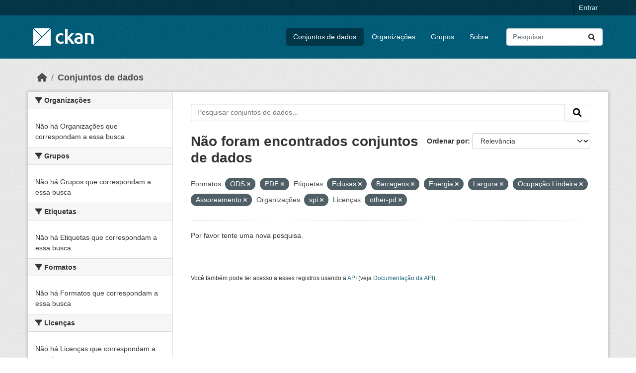

--- FILE ---
content_type: text/html; charset=utf-8
request_url: https://dados.transportes.gov.br/dataset?res_format=ODS&tags=Eclusas&organization=spi&tags=Barragens&res_format=PDF&tags=Energia&license_id=other-pd&tags=Largura&tags=Ocupa%C3%A7%C3%A3o+Lindeira&tags=Assoreamento
body_size: 5643
content:
<!DOCTYPE html>
<!--[if IE 9]> <html lang="pt_BR" class="ie9"> <![endif]-->
<!--[if gt IE 8]><!--> <html lang="pt_BR"  > <!--<![endif]-->
  <head>
    <meta charset="utf-8" />
      <meta name="csrf_field_name" content="_csrf_token" />
      <meta name="_csrf_token" content="IjRiZmI2YTY0MTNlYWM3OTYwZGYzNWFlNjc1NWZjMTE4ZmMyZTlkYjMi.aXL8hA.LEFphnb9e-0Sp0yU1ZF6RpcBXAc" />

      <meta name="generator" content="ckan 2.10.4" />
      <meta name="viewport" content="width=device-width, initial-scale=1.0">
    <title>Conjunto de dados - Ministério da Infraestrutura</title>

    
    <link rel="shortcut icon" href="/base/images/ckan.ico" />
    
  
      
      
      
    
  


    
      
      
    

    
    <link href="/webassets/base/1c87a999_main.css" rel="stylesheet"/>
<link href="/webassets/ckanext-activity/6ac15be0_activity.css" rel="stylesheet"/>
    
  </head>

  
  <body data-site-root="https://dados.transportes.gov.br/" data-locale-root="https://dados.transportes.gov.br/" >

    
    <div class="visually-hidden-focusable"><a href="#content">Skip to main content</a></div>
  

  
    

 
<div class="account-masthead">
  <div class="container">
     
    <nav class="account not-authed" aria-label="Account">
      <ul class="list-unstyled">
        
        <li><a href="/user/login">Entrar</a></li>
         
      </ul>
    </nav>
     
  </div>
</div>

<header class="masthead">
  <div class="container">
      
    <nav class="navbar navbar-expand-lg navbar-light">
      <hgroup class="header-image navbar-left">

      
      
      <a class="logo" href="/">
        <img src="/base/images/ckan-logo.png" alt="Ministério da Infraestrutura"
          title="Ministério da Infraestrutura" />
      </a>
      
      

       </hgroup>
      <button class="navbar-toggler" type="button" data-bs-toggle="collapse" data-bs-target="#main-navigation-toggle"
        aria-controls="main-navigation-toggle" aria-expanded="false" aria-label="Toggle navigation">
        <span class="fa fa-bars text-white"></span>
      </button>

      <div class="main-navbar collapse navbar-collapse" id="main-navigation-toggle">
        <ul class="navbar-nav ms-auto mb-2 mb-lg-0">
          
            
              
              

		          <li class="active"><a href="/dataset/">Conjuntos de dados</a></li><li><a href="/organization/">Organizações</a></li><li><a href="/group/">Grupos</a></li><li><a href="/about">Sobre</a></li>
	          
          </ul>

      
      
          <form class="d-flex site-search" action="/dataset/" method="get">
              <label class="d-none" for="field-sitewide-search">Search Datasets...</label>
              <input id="field-sitewide-search" class="form-control me-2"  type="text" name="q" placeholder="Pesquisar" aria-label="Pesquisar conjuntos de dados..."/>
              <button class="btn" type="submit" aria-label="Submit"><i class="fa fa-search"></i></button>
          </form>
      
      </div>
    </nav>
  </div>
</header>

  
    <div class="main">
      <div id="content" class="container">
        
          
            <div class="flash-messages">
              
                
              
            </div>
          

          
            <div class="toolbar" role="navigation" aria-label="Breadcrumb">
              
                
                  <ol class="breadcrumb">
                    
<li class="home"><a href="/" aria-label="Início"><i class="fa fa-home"></i><span> Início</span></a></li>
                    
  <li class="active"><a href="/dataset/">Conjuntos de dados</a></li>

                  </ol>
                
              
            </div>
          

          <div class="row wrapper">
            
            
            

            
              <aside class="secondary col-md-3">
                
                
  <div class="filters">
    <div>
      
        

    
    
	
	    
		<section class="module module-narrow module-shallow">
		    
			<h2 class="module-heading">
			    <i class="fa fa-filter"></i>
			    Organizações
			</h2>
		    
		    
			
			    
				<p class="module-content empty">Não há Organizações que correspondam a essa busca</p>
			    
			
		    
		</section>
	    
	
    

      
        

    
    
	
	    
		<section class="module module-narrow module-shallow">
		    
			<h2 class="module-heading">
			    <i class="fa fa-filter"></i>
			    Grupos
			</h2>
		    
		    
			
			    
				<p class="module-content empty">Não há Grupos que correspondam a essa busca</p>
			    
			
		    
		</section>
	    
	
    

      
        

    
    
	
	    
		<section class="module module-narrow module-shallow">
		    
			<h2 class="module-heading">
			    <i class="fa fa-filter"></i>
			    Etiquetas
			</h2>
		    
		    
			
			    
				<p class="module-content empty">Não há Etiquetas que correspondam a essa busca</p>
			    
			
		    
		</section>
	    
	
    

      
        

    
    
	
	    
		<section class="module module-narrow module-shallow">
		    
			<h2 class="module-heading">
			    <i class="fa fa-filter"></i>
			    Formatos
			</h2>
		    
		    
			
			    
				<p class="module-content empty">Não há Formatos que correspondam a essa busca</p>
			    
			
		    
		</section>
	    
	
    

      
        

    
    
	
	    
		<section class="module module-narrow module-shallow">
		    
			<h2 class="module-heading">
			    <i class="fa fa-filter"></i>
			    Licenças
			</h2>
		    
		    
			
			    
				<p class="module-content empty">Não há Licenças que correspondam a essa busca</p>
			    
			
		    
		</section>
	    
	
    

      
    </div>
    <a class="close no-text hide-filters"><i class="fa fa-times-circle"></i><span class="text">close</span></a>
  </div>

              </aside>
            

            
              <div class="primary col-md-9 col-xs-12" role="main">
                
                
  <section class="module">
    <div class="module-content">
      
        
      
      
        
        
        







<form id="dataset-search-form" class="search-form" method="get" data-module="select-switch">

  
    <div class="input-group search-input-group">
      <input aria-label="Pesquisar conjuntos de dados..." id="field-giant-search" type="text" class="form-control input-lg" name="q" value="" autocomplete="off" placeholder="Pesquisar conjuntos de dados...">
      
      <span class="input-group-btn">
        <button class="btn btn-default btn-lg" type="submit" value="search" aria-label="Submit">
          <i class="fa fa-search"></i>
        </button>
      </span>
      
    </div>
  

  
    <span>






<input type="hidden" name="res_format" value="ODS" />





<input type="hidden" name="res_format" value="PDF" />





<input type="hidden" name="tags" value="Eclusas" />





<input type="hidden" name="tags" value="Barragens" />





<input type="hidden" name="tags" value="Energia" />





<input type="hidden" name="tags" value="Largura" />





<input type="hidden" name="tags" value="Ocupação Lindeira" />





<input type="hidden" name="tags" value="Assoreamento" />





<input type="hidden" name="organization" value="spi" />





<input type="hidden" name="license_id" value="other-pd" />



</span>
  

  
    
      <div class="form-group control-order-by">
        <label for="field-order-by">Ordenar por</label>
        <select id="field-order-by" name="sort" class="form-control form-select">
          
            
              <option value="score desc, metadata_modified desc" selected="selected">Relevância</option>
            
          
            
              <option value="title_string asc">Nome Crescente</option>
            
          
            
              <option value="title_string desc">Nome Descrescente</option>
            
          
            
              <option value="metadata_modified desc">Modificada pela última vez</option>
            
          
            
          
        </select>
        
        <button class="btn btn-default js-hide" type="submit">Ir</button>
        
      </div>
    
  

  
    
      <h1>

  
  
  
  

Não foram encontrados conjuntos de dados</h1>
    
  

  
    
      <p class="filter-list">
        
          
          <span class="facet">Formatos:</span>
          
            <span class="filtered pill">ODS
              <a href="/dataset/?res_format=PDF&amp;tags=Eclusas&amp;tags=Barragens&amp;tags=Energia&amp;tags=Largura&amp;tags=Ocupa%C3%A7%C3%A3o+Lindeira&amp;tags=Assoreamento&amp;organization=spi&amp;license_id=other-pd" class="remove" title="Remover"><i class="fa fa-times"></i></a>
            </span>
          
            <span class="filtered pill">PDF
              <a href="/dataset/?res_format=ODS&amp;tags=Eclusas&amp;tags=Barragens&amp;tags=Energia&amp;tags=Largura&amp;tags=Ocupa%C3%A7%C3%A3o+Lindeira&amp;tags=Assoreamento&amp;organization=spi&amp;license_id=other-pd" class="remove" title="Remover"><i class="fa fa-times"></i></a>
            </span>
          
        
          
          <span class="facet">Etiquetas:</span>
          
            <span class="filtered pill">Eclusas
              <a href="/dataset/?res_format=ODS&amp;res_format=PDF&amp;tags=Barragens&amp;tags=Energia&amp;tags=Largura&amp;tags=Ocupa%C3%A7%C3%A3o+Lindeira&amp;tags=Assoreamento&amp;organization=spi&amp;license_id=other-pd" class="remove" title="Remover"><i class="fa fa-times"></i></a>
            </span>
          
            <span class="filtered pill">Barragens
              <a href="/dataset/?res_format=ODS&amp;res_format=PDF&amp;tags=Eclusas&amp;tags=Energia&amp;tags=Largura&amp;tags=Ocupa%C3%A7%C3%A3o+Lindeira&amp;tags=Assoreamento&amp;organization=spi&amp;license_id=other-pd" class="remove" title="Remover"><i class="fa fa-times"></i></a>
            </span>
          
            <span class="filtered pill">Energia
              <a href="/dataset/?res_format=ODS&amp;res_format=PDF&amp;tags=Eclusas&amp;tags=Barragens&amp;tags=Largura&amp;tags=Ocupa%C3%A7%C3%A3o+Lindeira&amp;tags=Assoreamento&amp;organization=spi&amp;license_id=other-pd" class="remove" title="Remover"><i class="fa fa-times"></i></a>
            </span>
          
            <span class="filtered pill">Largura
              <a href="/dataset/?res_format=ODS&amp;res_format=PDF&amp;tags=Eclusas&amp;tags=Barragens&amp;tags=Energia&amp;tags=Ocupa%C3%A7%C3%A3o+Lindeira&amp;tags=Assoreamento&amp;organization=spi&amp;license_id=other-pd" class="remove" title="Remover"><i class="fa fa-times"></i></a>
            </span>
          
            <span class="filtered pill">Ocupação Lindeira
              <a href="/dataset/?res_format=ODS&amp;res_format=PDF&amp;tags=Eclusas&amp;tags=Barragens&amp;tags=Energia&amp;tags=Largura&amp;tags=Assoreamento&amp;organization=spi&amp;license_id=other-pd" class="remove" title="Remover"><i class="fa fa-times"></i></a>
            </span>
          
            <span class="filtered pill">Assoreamento
              <a href="/dataset/?res_format=ODS&amp;res_format=PDF&amp;tags=Eclusas&amp;tags=Barragens&amp;tags=Energia&amp;tags=Largura&amp;tags=Ocupa%C3%A7%C3%A3o+Lindeira&amp;organization=spi&amp;license_id=other-pd" class="remove" title="Remover"><i class="fa fa-times"></i></a>
            </span>
          
        
          
          <span class="facet">Organizações:</span>
          
            <span class="filtered pill">spi
              <a href="/dataset/?res_format=ODS&amp;res_format=PDF&amp;tags=Eclusas&amp;tags=Barragens&amp;tags=Energia&amp;tags=Largura&amp;tags=Ocupa%C3%A7%C3%A3o+Lindeira&amp;tags=Assoreamento&amp;license_id=other-pd" class="remove" title="Remover"><i class="fa fa-times"></i></a>
            </span>
          
        
          
          <span class="facet">Licenças:</span>
          
            <span class="filtered pill">other-pd
              <a href="/dataset/?res_format=ODS&amp;res_format=PDF&amp;tags=Eclusas&amp;tags=Barragens&amp;tags=Energia&amp;tags=Largura&amp;tags=Ocupa%C3%A7%C3%A3o+Lindeira&amp;tags=Assoreamento&amp;organization=spi" class="remove" title="Remover"><i class="fa fa-times"></i></a>
            </span>
          
        
      </p>
      <a class="show-filters btn btn-default">Filtrar Resultados</a>
    
  

</form>


   <p class="extra">Por favor tente uma nova pesquisa.</p> 



      
      
        

  

      
    </div>

    
      
    
  </section>

  
    <section class="module">
      <div class="module-content">
        
          <small>
            
            
            
           Você também pode ter acesso a esses registros usando a <a href="/api/3">API</a> (veja <a href="http://docs.ckan.org/en/2.10/api/">Documentação da API</a>). 
          </small>
        
      </div>
    </section>
  

              </div>
            
          </div>
        
      </div>
    </div>
  
    <footer class="site-footer">
  <div class="container">
    
    <div class="row">
      <div class="col-md-8 footer-links">
        
          <ul class="list-unstyled">
            
              <li><a href="/about">Sobre Ministério da Infraestrutura</a></li>
            
          </ul>
          <ul class="list-unstyled">
            
              
              <li><a href="http://docs.ckan.org/en/2.10/api/">API do CKAN</a></li>
              <li><a href="http://www.ckan.org/">Associação CKAN</a></li>
              <li><a href="http://www.opendefinition.org/okd/"><img src="/base/images/od_80x15_blue.png" alt="Open Data"></a></li>
            
          </ul>
        
      </div>
      <div class="col-md-4 attribution">
        
          <p><strong>Impulsionado por</strong> <a class="hide-text ckan-footer-logo" href="http://ckan.org">CKAN</a></p>
        
        
          
<form class="lang-select" action="/util/redirect" data-module="select-switch" method="POST">
  
<input type="hidden" name="_csrf_token" value="IjRiZmI2YTY0MTNlYWM3OTYwZGYzNWFlNjc1NWZjMTE4ZmMyZTlkYjMi.aXL8hA.LEFphnb9e-0Sp0yU1ZF6RpcBXAc"/> 
  <div class="form-group">
    <label for="field-lang-select">Idioma</label>
    <select id="field-lang-select" name="url" data-module="autocomplete" data-module-dropdown-class="lang-dropdown" data-module-container-class="lang-container">
      
        <option value="/pt_BR/dataset?res_format=ODS&amp;tags=Eclusas&amp;organization=spi&amp;tags=Barragens&amp;res_format=PDF&amp;tags=Energia&amp;license_id=other-pd&amp;tags=Largura&amp;tags=Ocupa%C3%A7%C3%A3o+Lindeira&amp;tags=Assoreamento" selected="selected">
          português (Brasil)
        </option>
      
        <option value="/en/dataset?res_format=ODS&amp;tags=Eclusas&amp;organization=spi&amp;tags=Barragens&amp;res_format=PDF&amp;tags=Energia&amp;license_id=other-pd&amp;tags=Largura&amp;tags=Ocupa%C3%A7%C3%A3o+Lindeira&amp;tags=Assoreamento" >
          English
        </option>
      
        <option value="/es/dataset?res_format=ODS&amp;tags=Eclusas&amp;organization=spi&amp;tags=Barragens&amp;res_format=PDF&amp;tags=Energia&amp;license_id=other-pd&amp;tags=Largura&amp;tags=Ocupa%C3%A7%C3%A3o+Lindeira&amp;tags=Assoreamento" >
          español
        </option>
      
        <option value="/fr/dataset?res_format=ODS&amp;tags=Eclusas&amp;organization=spi&amp;tags=Barragens&amp;res_format=PDF&amp;tags=Energia&amp;license_id=other-pd&amp;tags=Largura&amp;tags=Ocupa%C3%A7%C3%A3o+Lindeira&amp;tags=Assoreamento" >
          français
        </option>
      
        <option value="/ro/dataset?res_format=ODS&amp;tags=Eclusas&amp;organization=spi&amp;tags=Barragens&amp;res_format=PDF&amp;tags=Energia&amp;license_id=other-pd&amp;tags=Largura&amp;tags=Ocupa%C3%A7%C3%A3o+Lindeira&amp;tags=Assoreamento" >
          română
        </option>
      
        <option value="/sq/dataset?res_format=ODS&amp;tags=Eclusas&amp;organization=spi&amp;tags=Barragens&amp;res_format=PDF&amp;tags=Energia&amp;license_id=other-pd&amp;tags=Largura&amp;tags=Ocupa%C3%A7%C3%A3o+Lindeira&amp;tags=Assoreamento" >
          shqip
        </option>
      
        <option value="/bs/dataset?res_format=ODS&amp;tags=Eclusas&amp;organization=spi&amp;tags=Barragens&amp;res_format=PDF&amp;tags=Energia&amp;license_id=other-pd&amp;tags=Largura&amp;tags=Ocupa%C3%A7%C3%A3o+Lindeira&amp;tags=Assoreamento" >
          bosanski
        </option>
      
        <option value="/gl/dataset?res_format=ODS&amp;tags=Eclusas&amp;organization=spi&amp;tags=Barragens&amp;res_format=PDF&amp;tags=Energia&amp;license_id=other-pd&amp;tags=Largura&amp;tags=Ocupa%C3%A7%C3%A3o+Lindeira&amp;tags=Assoreamento" >
          galego
        </option>
      
        <option value="/pt_PT/dataset?res_format=ODS&amp;tags=Eclusas&amp;organization=spi&amp;tags=Barragens&amp;res_format=PDF&amp;tags=Energia&amp;license_id=other-pd&amp;tags=Largura&amp;tags=Ocupa%C3%A7%C3%A3o+Lindeira&amp;tags=Assoreamento" >
          português (Portugal)
        </option>
      
        <option value="/zh_Hans_CN/dataset?res_format=ODS&amp;tags=Eclusas&amp;organization=spi&amp;tags=Barragens&amp;res_format=PDF&amp;tags=Energia&amp;license_id=other-pd&amp;tags=Largura&amp;tags=Ocupa%C3%A7%C3%A3o+Lindeira&amp;tags=Assoreamento" >
          中文 (简体, 中国)
        </option>
      
        <option value="/id/dataset?res_format=ODS&amp;tags=Eclusas&amp;organization=spi&amp;tags=Barragens&amp;res_format=PDF&amp;tags=Energia&amp;license_id=other-pd&amp;tags=Largura&amp;tags=Ocupa%C3%A7%C3%A3o+Lindeira&amp;tags=Assoreamento" >
          Indonesia
        </option>
      
        <option value="/eu/dataset?res_format=ODS&amp;tags=Eclusas&amp;organization=spi&amp;tags=Barragens&amp;res_format=PDF&amp;tags=Energia&amp;license_id=other-pd&amp;tags=Largura&amp;tags=Ocupa%C3%A7%C3%A3o+Lindeira&amp;tags=Assoreamento" >
          euskara
        </option>
      
        <option value="/mk/dataset?res_format=ODS&amp;tags=Eclusas&amp;organization=spi&amp;tags=Barragens&amp;res_format=PDF&amp;tags=Energia&amp;license_id=other-pd&amp;tags=Largura&amp;tags=Ocupa%C3%A7%C3%A3o+Lindeira&amp;tags=Assoreamento" >
          македонски
        </option>
      
        <option value="/zh_Hant_TW/dataset?res_format=ODS&amp;tags=Eclusas&amp;organization=spi&amp;tags=Barragens&amp;res_format=PDF&amp;tags=Energia&amp;license_id=other-pd&amp;tags=Largura&amp;tags=Ocupa%C3%A7%C3%A3o+Lindeira&amp;tags=Assoreamento" >
          中文 (繁體, 台灣)
        </option>
      
        <option value="/fa_IR/dataset?res_format=ODS&amp;tags=Eclusas&amp;organization=spi&amp;tags=Barragens&amp;res_format=PDF&amp;tags=Energia&amp;license_id=other-pd&amp;tags=Largura&amp;tags=Ocupa%C3%A7%C3%A3o+Lindeira&amp;tags=Assoreamento" >
          فارسی (ایران)
        </option>
      
        <option value="/vi/dataset?res_format=ODS&amp;tags=Eclusas&amp;organization=spi&amp;tags=Barragens&amp;res_format=PDF&amp;tags=Energia&amp;license_id=other-pd&amp;tags=Largura&amp;tags=Ocupa%C3%A7%C3%A3o+Lindeira&amp;tags=Assoreamento" >
          Tiếng Việt
        </option>
      
        <option value="/da_DK/dataset?res_format=ODS&amp;tags=Eclusas&amp;organization=spi&amp;tags=Barragens&amp;res_format=PDF&amp;tags=Energia&amp;license_id=other-pd&amp;tags=Largura&amp;tags=Ocupa%C3%A7%C3%A3o+Lindeira&amp;tags=Assoreamento" >
          dansk (Danmark)
        </option>
      
        <option value="/lt/dataset?res_format=ODS&amp;tags=Eclusas&amp;organization=spi&amp;tags=Barragens&amp;res_format=PDF&amp;tags=Energia&amp;license_id=other-pd&amp;tags=Largura&amp;tags=Ocupa%C3%A7%C3%A3o+Lindeira&amp;tags=Assoreamento" >
          lietuvių
        </option>
      
        <option value="/mn_MN/dataset?res_format=ODS&amp;tags=Eclusas&amp;organization=spi&amp;tags=Barragens&amp;res_format=PDF&amp;tags=Energia&amp;license_id=other-pd&amp;tags=Largura&amp;tags=Ocupa%C3%A7%C3%A3o+Lindeira&amp;tags=Assoreamento" >
          монгол (Монгол)
        </option>
      
        <option value="/cs_CZ/dataset?res_format=ODS&amp;tags=Eclusas&amp;organization=spi&amp;tags=Barragens&amp;res_format=PDF&amp;tags=Energia&amp;license_id=other-pd&amp;tags=Largura&amp;tags=Ocupa%C3%A7%C3%A3o+Lindeira&amp;tags=Assoreamento" >
          čeština (Česko)
        </option>
      
        <option value="/sk/dataset?res_format=ODS&amp;tags=Eclusas&amp;organization=spi&amp;tags=Barragens&amp;res_format=PDF&amp;tags=Energia&amp;license_id=other-pd&amp;tags=Largura&amp;tags=Ocupa%C3%A7%C3%A3o+Lindeira&amp;tags=Assoreamento" >
          slovenčina
        </option>
      
        <option value="/sv/dataset?res_format=ODS&amp;tags=Eclusas&amp;organization=spi&amp;tags=Barragens&amp;res_format=PDF&amp;tags=Energia&amp;license_id=other-pd&amp;tags=Largura&amp;tags=Ocupa%C3%A7%C3%A3o+Lindeira&amp;tags=Assoreamento" >
          svenska
        </option>
      
        <option value="/en_AU/dataset?res_format=ODS&amp;tags=Eclusas&amp;organization=spi&amp;tags=Barragens&amp;res_format=PDF&amp;tags=Energia&amp;license_id=other-pd&amp;tags=Largura&amp;tags=Ocupa%C3%A7%C3%A3o+Lindeira&amp;tags=Assoreamento" >
          English (Australia)
        </option>
      
        <option value="/hu/dataset?res_format=ODS&amp;tags=Eclusas&amp;organization=spi&amp;tags=Barragens&amp;res_format=PDF&amp;tags=Energia&amp;license_id=other-pd&amp;tags=Largura&amp;tags=Ocupa%C3%A7%C3%A3o+Lindeira&amp;tags=Assoreamento" >
          magyar
        </option>
      
        <option value="/pl/dataset?res_format=ODS&amp;tags=Eclusas&amp;organization=spi&amp;tags=Barragens&amp;res_format=PDF&amp;tags=Energia&amp;license_id=other-pd&amp;tags=Largura&amp;tags=Ocupa%C3%A7%C3%A3o+Lindeira&amp;tags=Assoreamento" >
          polski
        </option>
      
        <option value="/nb_NO/dataset?res_format=ODS&amp;tags=Eclusas&amp;organization=spi&amp;tags=Barragens&amp;res_format=PDF&amp;tags=Energia&amp;license_id=other-pd&amp;tags=Largura&amp;tags=Ocupa%C3%A7%C3%A3o+Lindeira&amp;tags=Assoreamento" >
          norsk bokmål (Norge)
        </option>
      
        <option value="/no/dataset?res_format=ODS&amp;tags=Eclusas&amp;organization=spi&amp;tags=Barragens&amp;res_format=PDF&amp;tags=Energia&amp;license_id=other-pd&amp;tags=Largura&amp;tags=Ocupa%C3%A7%C3%A3o+Lindeira&amp;tags=Assoreamento" >
          norsk
        </option>
      
        <option value="/uk_UA/dataset?res_format=ODS&amp;tags=Eclusas&amp;organization=spi&amp;tags=Barragens&amp;res_format=PDF&amp;tags=Energia&amp;license_id=other-pd&amp;tags=Largura&amp;tags=Ocupa%C3%A7%C3%A3o+Lindeira&amp;tags=Assoreamento" >
          українська (Україна)
        </option>
      
        <option value="/sr_Latn/dataset?res_format=ODS&amp;tags=Eclusas&amp;organization=spi&amp;tags=Barragens&amp;res_format=PDF&amp;tags=Energia&amp;license_id=other-pd&amp;tags=Largura&amp;tags=Ocupa%C3%A7%C3%A3o+Lindeira&amp;tags=Assoreamento" >
          srpski (latinica)
        </option>
      
        <option value="/he/dataset?res_format=ODS&amp;tags=Eclusas&amp;organization=spi&amp;tags=Barragens&amp;res_format=PDF&amp;tags=Energia&amp;license_id=other-pd&amp;tags=Largura&amp;tags=Ocupa%C3%A7%C3%A3o+Lindeira&amp;tags=Assoreamento" >
          עברית
        </option>
      
        <option value="/km/dataset?res_format=ODS&amp;tags=Eclusas&amp;organization=spi&amp;tags=Barragens&amp;res_format=PDF&amp;tags=Energia&amp;license_id=other-pd&amp;tags=Largura&amp;tags=Ocupa%C3%A7%C3%A3o+Lindeira&amp;tags=Assoreamento" >
          ខ្មែរ
        </option>
      
        <option value="/lv/dataset?res_format=ODS&amp;tags=Eclusas&amp;organization=spi&amp;tags=Barragens&amp;res_format=PDF&amp;tags=Energia&amp;license_id=other-pd&amp;tags=Largura&amp;tags=Ocupa%C3%A7%C3%A3o+Lindeira&amp;tags=Assoreamento" >
          latviešu
        </option>
      
        <option value="/el/dataset?res_format=ODS&amp;tags=Eclusas&amp;organization=spi&amp;tags=Barragens&amp;res_format=PDF&amp;tags=Energia&amp;license_id=other-pd&amp;tags=Largura&amp;tags=Ocupa%C3%A7%C3%A3o+Lindeira&amp;tags=Assoreamento" >
          Ελληνικά
        </option>
      
        <option value="/sl/dataset?res_format=ODS&amp;tags=Eclusas&amp;organization=spi&amp;tags=Barragens&amp;res_format=PDF&amp;tags=Energia&amp;license_id=other-pd&amp;tags=Largura&amp;tags=Ocupa%C3%A7%C3%A3o+Lindeira&amp;tags=Assoreamento" >
          slovenščina
        </option>
      
        <option value="/nl/dataset?res_format=ODS&amp;tags=Eclusas&amp;organization=spi&amp;tags=Barragens&amp;res_format=PDF&amp;tags=Energia&amp;license_id=other-pd&amp;tags=Largura&amp;tags=Ocupa%C3%A7%C3%A3o+Lindeira&amp;tags=Assoreamento" >
          Nederlands
        </option>
      
        <option value="/de/dataset?res_format=ODS&amp;tags=Eclusas&amp;organization=spi&amp;tags=Barragens&amp;res_format=PDF&amp;tags=Energia&amp;license_id=other-pd&amp;tags=Largura&amp;tags=Ocupa%C3%A7%C3%A3o+Lindeira&amp;tags=Assoreamento" >
          Deutsch
        </option>
      
        <option value="/am/dataset?res_format=ODS&amp;tags=Eclusas&amp;organization=spi&amp;tags=Barragens&amp;res_format=PDF&amp;tags=Energia&amp;license_id=other-pd&amp;tags=Largura&amp;tags=Ocupa%C3%A7%C3%A3o+Lindeira&amp;tags=Assoreamento" >
          አማርኛ
        </option>
      
        <option value="/ne/dataset?res_format=ODS&amp;tags=Eclusas&amp;organization=spi&amp;tags=Barragens&amp;res_format=PDF&amp;tags=Energia&amp;license_id=other-pd&amp;tags=Largura&amp;tags=Ocupa%C3%A7%C3%A3o+Lindeira&amp;tags=Assoreamento" >
          नेपाली
        </option>
      
        <option value="/it/dataset?res_format=ODS&amp;tags=Eclusas&amp;organization=spi&amp;tags=Barragens&amp;res_format=PDF&amp;tags=Energia&amp;license_id=other-pd&amp;tags=Largura&amp;tags=Ocupa%C3%A7%C3%A3o+Lindeira&amp;tags=Assoreamento" >
          italiano
        </option>
      
        <option value="/ru/dataset?res_format=ODS&amp;tags=Eclusas&amp;organization=spi&amp;tags=Barragens&amp;res_format=PDF&amp;tags=Energia&amp;license_id=other-pd&amp;tags=Largura&amp;tags=Ocupa%C3%A7%C3%A3o+Lindeira&amp;tags=Assoreamento" >
          русский
        </option>
      
        <option value="/ja/dataset?res_format=ODS&amp;tags=Eclusas&amp;organization=spi&amp;tags=Barragens&amp;res_format=PDF&amp;tags=Energia&amp;license_id=other-pd&amp;tags=Largura&amp;tags=Ocupa%C3%A7%C3%A3o+Lindeira&amp;tags=Assoreamento" >
          日本語
        </option>
      
        <option value="/es_AR/dataset?res_format=ODS&amp;tags=Eclusas&amp;organization=spi&amp;tags=Barragens&amp;res_format=PDF&amp;tags=Energia&amp;license_id=other-pd&amp;tags=Largura&amp;tags=Ocupa%C3%A7%C3%A3o+Lindeira&amp;tags=Assoreamento" >
          español (Argentina)
        </option>
      
        <option value="/tl/dataset?res_format=ODS&amp;tags=Eclusas&amp;organization=spi&amp;tags=Barragens&amp;res_format=PDF&amp;tags=Energia&amp;license_id=other-pd&amp;tags=Largura&amp;tags=Ocupa%C3%A7%C3%A3o+Lindeira&amp;tags=Assoreamento" >
          Filipino (Pilipinas)
        </option>
      
        <option value="/th/dataset?res_format=ODS&amp;tags=Eclusas&amp;organization=spi&amp;tags=Barragens&amp;res_format=PDF&amp;tags=Energia&amp;license_id=other-pd&amp;tags=Largura&amp;tags=Ocupa%C3%A7%C3%A3o+Lindeira&amp;tags=Assoreamento" >
          ไทย
        </option>
      
        <option value="/my_MM/dataset?res_format=ODS&amp;tags=Eclusas&amp;organization=spi&amp;tags=Barragens&amp;res_format=PDF&amp;tags=Energia&amp;license_id=other-pd&amp;tags=Largura&amp;tags=Ocupa%C3%A7%C3%A3o+Lindeira&amp;tags=Assoreamento" >
          မြန်မာ (မြန်မာ)
        </option>
      
        <option value="/ar/dataset?res_format=ODS&amp;tags=Eclusas&amp;organization=spi&amp;tags=Barragens&amp;res_format=PDF&amp;tags=Energia&amp;license_id=other-pd&amp;tags=Largura&amp;tags=Ocupa%C3%A7%C3%A3o+Lindeira&amp;tags=Assoreamento" >
          العربية
        </option>
      
        <option value="/ko_KR/dataset?res_format=ODS&amp;tags=Eclusas&amp;organization=spi&amp;tags=Barragens&amp;res_format=PDF&amp;tags=Energia&amp;license_id=other-pd&amp;tags=Largura&amp;tags=Ocupa%C3%A7%C3%A3o+Lindeira&amp;tags=Assoreamento" >
          한국어 (대한민국)
        </option>
      
        <option value="/is/dataset?res_format=ODS&amp;tags=Eclusas&amp;organization=spi&amp;tags=Barragens&amp;res_format=PDF&amp;tags=Energia&amp;license_id=other-pd&amp;tags=Largura&amp;tags=Ocupa%C3%A7%C3%A3o+Lindeira&amp;tags=Assoreamento" >
          íslenska
        </option>
      
        <option value="/uk/dataset?res_format=ODS&amp;tags=Eclusas&amp;organization=spi&amp;tags=Barragens&amp;res_format=PDF&amp;tags=Energia&amp;license_id=other-pd&amp;tags=Largura&amp;tags=Ocupa%C3%A7%C3%A3o+Lindeira&amp;tags=Assoreamento" >
          українська
        </option>
      
        <option value="/hr/dataset?res_format=ODS&amp;tags=Eclusas&amp;organization=spi&amp;tags=Barragens&amp;res_format=PDF&amp;tags=Energia&amp;license_id=other-pd&amp;tags=Largura&amp;tags=Ocupa%C3%A7%C3%A3o+Lindeira&amp;tags=Assoreamento" >
          hrvatski
        </option>
      
        <option value="/fi/dataset?res_format=ODS&amp;tags=Eclusas&amp;organization=spi&amp;tags=Barragens&amp;res_format=PDF&amp;tags=Energia&amp;license_id=other-pd&amp;tags=Largura&amp;tags=Ocupa%C3%A7%C3%A3o+Lindeira&amp;tags=Assoreamento" >
          suomi
        </option>
      
        <option value="/tr/dataset?res_format=ODS&amp;tags=Eclusas&amp;organization=spi&amp;tags=Barragens&amp;res_format=PDF&amp;tags=Energia&amp;license_id=other-pd&amp;tags=Largura&amp;tags=Ocupa%C3%A7%C3%A3o+Lindeira&amp;tags=Assoreamento" >
          Türkçe
        </option>
      
        <option value="/bg/dataset?res_format=ODS&amp;tags=Eclusas&amp;organization=spi&amp;tags=Barragens&amp;res_format=PDF&amp;tags=Energia&amp;license_id=other-pd&amp;tags=Largura&amp;tags=Ocupa%C3%A7%C3%A3o+Lindeira&amp;tags=Assoreamento" >
          български
        </option>
      
        <option value="/en_GB/dataset?res_format=ODS&amp;tags=Eclusas&amp;organization=spi&amp;tags=Barragens&amp;res_format=PDF&amp;tags=Energia&amp;license_id=other-pd&amp;tags=Largura&amp;tags=Ocupa%C3%A7%C3%A3o+Lindeira&amp;tags=Assoreamento" >
          English (United Kingdom)
        </option>
      
        <option value="/ca/dataset?res_format=ODS&amp;tags=Eclusas&amp;organization=spi&amp;tags=Barragens&amp;res_format=PDF&amp;tags=Energia&amp;license_id=other-pd&amp;tags=Largura&amp;tags=Ocupa%C3%A7%C3%A3o+Lindeira&amp;tags=Assoreamento" >
          català
        </option>
      
        <option value="/sr/dataset?res_format=ODS&amp;tags=Eclusas&amp;organization=spi&amp;tags=Barragens&amp;res_format=PDF&amp;tags=Energia&amp;license_id=other-pd&amp;tags=Largura&amp;tags=Ocupa%C3%A7%C3%A3o+Lindeira&amp;tags=Assoreamento" >
          српски
        </option>
      
    </select>
  </div>
  <button class="btn btn-default d-none " type="submit">Ir</button>
</form>


        
      </div>
    </div>
    
  </div>
</footer>
  
  
  
  
  
  
    

  

      

    
    
    <link href="/webassets/vendor/f3b8236b_select2.css" rel="stylesheet"/>
<link href="/webassets/vendor/d05bf0e7_fontawesome.css" rel="stylesheet"/>
    <script src="/webassets/vendor/8c3c143a_jquery.js" type="text/javascript"></script>
<script src="/webassets/vendor/5027b870_vendor.js" type="text/javascript"></script>
<script src="/webassets/vendor/6d1ad7e6_bootstrap.js" type="text/javascript"></script>
<script src="/webassets/base/6fddaa3f_main.js" type="text/javascript"></script>
<script src="/webassets/base/0d750fad_ckan.js" type="text/javascript"></script>
<script src="/webassets/activity/0fdb5ee0_activity.js" type="text/javascript"></script>
  </body>
</html>